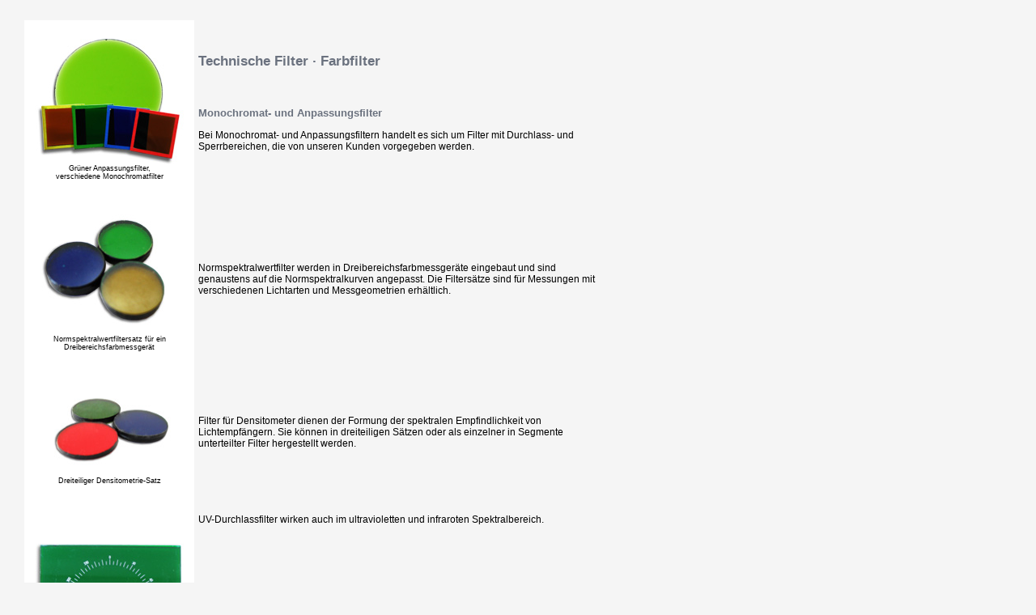

--- FILE ---
content_type: text/html
request_url: https://muster-schmidt.de/goef/tech-farbe.htm
body_size: 2553
content:
<!DOCTYPE HTML PUBLIC "-//W3C//DTD HTML 4.01 Transitional//EN">
<html>
<head>
<title>Göttinger Farbfilter GmbH · Technische Filter</title>
<meta http-equiv="Content-Type" content="text/html; charset=iso-8859-1">
<meta name="creator" content="dtp studio oldenburg, http://www.dtpstudio.de">
<meta name="keywords" content="Musterschmidt, Muster-Schmidt, Muster Schmidt, Verlag, Göttinger Farbfilter, Göttingen, Verlagsprogramm, Farbe, Filter, Downloads, Fotografie, Farbfilter, Graufilter, technisch, profis, professionelle, Farbkarten, Dunkelkammerlampen, Photographie, Geschichte, Gestaltung">
<meta name="description" content="Göttinger Farbfilter GmbH · Teil der Muster-Schmidt Verlagsgesellschaft mbH · Technische Filter">
<style type="text/css">
<!--
@import url("stylesheets.css");
-->
</style>
</head>
<body bgcolor="#F5F5F5">
<div id="Layer1" style="position:absolute; width:720px; height:197px; z-index:1; left: 30px; top: 25;">
  <table width="100%" border="0" cellspacing="0" cellpadding="5">
        <tr>
          <td width="22%" bgcolor="#ffffff">              <div align="center">
            <p class="fliesstextkleiner"><br>              
              <img src="bilder/anpassung-mono.jpg" width="200" height="163"><br>
              Gr&uuml;ner Anpassungsfilter, <br>
              verschiedene Monochromatfilter </p>
          </div></td>
          <td class="ueberschrift2"><p class="ueberschrift1">Technische
                Filter &middot; Farbfilter</p><br>
          <p>Monochromat- und Anpassungsfilter</p>          <p class="fliesstext">Bei Monochromat- und Anpassungsfiltern
            handelt es sich um Filter mit Durchlass- und Sperrbereichen, die
          von unseren Kunden vorgegeben werden.</p></td>
        </tr>
      <tr>
        <td bgcolor="#ffffff"><p align="center" class="fliesstextkleiner"><br>
        </p></td>
        <td height="13" valign="middle" class="fliesstext">&nbsp;</td>
      </tr>
      <tr>
        <td width="22%" bgcolor="#ffffff"><div align="center"><img src="bilder/Normspektral2.jpg" width="200" height="157"><br>
            <span class="fliesstextkleiner">Normspektralwertfiltersatz f&uuml;r ein Dreibereichsfarbmessger&auml;t</span></div></td>
        <td height="13" valign="middle" class="fliesstext">Normspektralwertfilter
          werden in Dreibereichsfarbmessger&auml;te
          eingebaut und sind genaustens auf die Normspektralkurven angepasst.
          Die Filters&auml;tze sind f&uuml;r Messungen mit verschiedenen Lichtarten
        und Messgeometrien erh&auml;ltlich.</td>
      </tr>
      <tr>
        <td bgcolor="#ffffff" class="fliesstextkleiner">&nbsp;</td>
        <td height="26" valign="middle" class="fliesstext">&nbsp;</td>
      </tr>
      <tr>
        <td width="22%" bgcolor="#ffffff" class="fliesstextkleiner"><div align="center"><img src="bilder/Densito1.jpg" width="200" height="119"><br>
        Dreiteiliger Densitometrie-Satz</div></td>
        <td height="26" valign="middle" class="fliesstext">Filter f&uuml;r Densitometer
          dienen der Formung der spektralen Empfindlichkeit von Lichtempf&auml;ngern.
          Sie k&ouml;nnen in dreiteiligen S&auml;tzen oder als einzelner in Segmente
        unterteilter Filter hergestellt werden.</td>
      </tr>
      <tr>
        <td bgcolor="#ffffff" class="fliesstextkleiner"><div align="center"></div></td>
        <td height="26" valign="top" class="fliesstext">&nbsp;</td>
      </tr>
      <tr>
        <td width="22%" bgcolor="#ffffff">&nbsp;</td>
        <td height="26" valign="top" class="fliesstext">UV-Durchlassfilter wirken auch im
        ultravioletten und infraroten Spektralbereich.</td>
      </tr>
      <tr>
        <td width="22%" bgcolor="#ffffff"><div align="center"><img src="bilder/Kontrast.jpg" width="200" height="164"><br>
            <span class="fliesstextkleiner">Kontrastfilter mit aufgedruckter Skala</span></div></td>
        <td height="26" valign="middle" class="fliesstext">Kontrastfilter erhalten bei Displays
          in Anzeigen von Fahrzeugen oder technischen Anlagen die Lesbarkeit,
          indem sie die Reflexion von Fremdlicht aus anderen Spektralbereichen
        verhindern.</td>
      </tr>
      <tr>
        <td bgcolor="#ffffff" class="fliesstextkleiner">&nbsp;</td>
        <td height="26" valign="middle" class="fliesstext">&nbsp;</td>
      </tr>
      <tr>
        <td width="22%" bgcolor="#ffffff"><div align="center"><img src="bilder/Experimentierbrille.jpg" width="200" height="222"><br>
            <span class="fliesstextkleiner">Verschiedene Ausf&uuml;hrungen der Anaglyphenbrille (rot-blau, rot-gr&uuml;n)</span></div></td>
        <td height="26" valign="middle" class="fliesstext">Anaglyphenfilter werden zum Herstellen
          von Zwei-Farben-Fotografien verwendet. Wenn man diese Bilder durch
        eine Anaglyphenbrille betrachtet, entsteht ein dreidimensionaler Eindruck.</td>
      </tr>
      <tr>
        <td bgcolor="#ffffff" class="fliesstextkleiner">&nbsp;</td>
        <td height="26" valign="middle" class="fliesstext">&nbsp;</td>
      </tr>
      <tr>
        <td width="22%" bgcolor="#ffffff"><p align="center"><img src="bilder/Gruenkeilpyroskop.jpg" width="200" height="63"><br>
            <span class="fliesstextkleiner">Gr&uuml;nkeilpyroskop (gr&uuml;n-schwarz) </span> </p>
        </td>
        <td height="26" valign="middle" class="fliesstext">Gr&uuml;nkeilpyroskope dienen der
        visuellen Temperaturmessung gl&uuml;hender Gegenst&auml;nde.</td>
      </tr>
      <tr>
        <td width="22%" bgcolor="#ffffff" class="fliesstextkleiner">&nbsp;</td>
        <td height="26">&nbsp;</td>
      </tr>
    <tr>
      <td width="22%" bgcolor="#ffffff"><div align="center">
        <p class="fliesstextkleiner"><img src="bilder/Kanten.jpg" width="200" height="148"><br>
        Rechteckiger Kantenfilter in rot.</p>
      </div></td>
      <td><p class="ueberschrift2">Kantenfilter</p>
        <span class="fliesstext">Kantenfilter lassen s&auml;mtliche Wellenl&auml;ngen unterhalb einer
        bestimmten Grenze nicht mehr durch. Sie sind f&uuml;r den sichtbaren
      und infraroten Spektralbereich lieferbar.</span>        <p>&nbsp;</p>
      </td>
    </tr>
    <tr>
      <td height="29" bgcolor="#ffffff" class="fliesstextkleiner">&nbsp;</td>
      <td class="ueberschrift2">&nbsp;</td>
    </tr>
    <tr>
      <td bgcolor="#ffffff"><p align="center" class="fliesstextkleiner"><img src="bilder/Polfilter.jpg" width="200" height="106"><br>
        Rechteckiger Polarisationsfilter in grau.</p>
      </td>
      <td class="ueberschrift2">Polarisationsfilter
        <p class="fliesstext">Diese Filter finden in der Lasertechnik
          und der Optoelektronik Verwendung, um das Licht zirkular oder linear
          zu polarisieren. Sie k&ouml;nnen in einfacher oder glasverkitteter
          Form geliefert werden. </p>        <p class="fliesstext">Diese
              Filter sind auch f&uuml;r infrarotes Licht erh&auml;ltlich. </p>
      </td>
    </tr>
    <tr>
      <td bgcolor="#ffffff" class="fliesstextkleiner">&nbsp;</td>
      <td height="29" class="fliesstext">&nbsp;</td>
    </tr>
  </table>
  <p align="center" class="fliesstext">&nbsp;</p>
  <p align="center" class="fliesstext"><a href="downloads.htm" class="aLink">Wollen
        Sie mehr &uuml;ber Farbfilter, Farbtemperaturen und Farbkopien erfahren?
        Dann k&ouml;nnen Sie in unserem Downloadbereich Prospekte mit weiteren
    Informationen herunterladen.</a></p>
  </p>
  <hr size="1">
  <!-- #BeginLibraryItem "/Library/musterschmidt_fuss_goef.lbi" -->
  <link href="file:///G|/werbekunden/muster-schmidt/website/stylesheets.css" rel="stylesheet" type="text/css">
  <p align="center" class="fliesstextkleiner">G&ouml;ttinger
    Farbfilter GmbH <em>&middot;</em> Bovenden-Lenglern<br>
  Mitglied in der <a href="http://www.dfwg.de" target="_blank" class="fliesstextkleiner">Deutschen farbwissenschaftlichen Gesellschaft e.V.</a></p>
  <!-- #EndLibraryItem --><p></p>
</div>
</body>
</html>

--- FILE ---
content_type: text/css
request_url: https://muster-schmidt.de/goef/stylesheets.css
body_size: 1212
content:
.aLink{

font-family:Verdana, Arial, Helvetica, sans-serif;

font-size:9pt;

color:#6B727F;
; text-decoration: none

}

.aLink:active{

font-family:verdana, arial, helvetica, sans-serif;

font-size:7pt;

color:#6B727F;
; text-decoration: underline


}

.aLink:link{

font-family:verdana, arial, helvetica, sans-serif;

font-size:9pt;

color:#000000;
; text-decoration: none

}

.aLink:visited{

font-family:verdana, arial, helvetica, sans-serif;

font-size:9pt;

color:000000;
; text-decoration: none

}

.aLink:hover{

font-family:verdana, arial, helvetica, sans-serif;

font-size:9pt;

color:#6B727F;
; clip:  rect(   )
; text-decoration: underline

}



.ueberschrift1 {  font-family: Verdana, Arial, Helvetica, sans-serif; font-size: 13pt; font-weight: bold; color: #6B727F}
.fliesstext {
	font-family: Verdana, Arial, Helvetica, sans-serif;
	font-size: 9pt;
	color: #000000;
	font-weight: normal;
	border: #005625;
}
.ueberschrift2 { font-family: Verdana, Arial, Helvetica, sans-serif; font-size: 10pt; color: #6B727F; font-weight: bold}
.titel {  font-family: Verdana, Arial, Helvetica, sans-serif; font-size: 12pt; color: #6B727F; font-weight: normal; letter-spacing: 1px}
.fliesstextkleiner { font-family: Verdana, Arial, Helvetica, sans-serif; font-size: 7pt; color: #000000; font-weight: normal }
